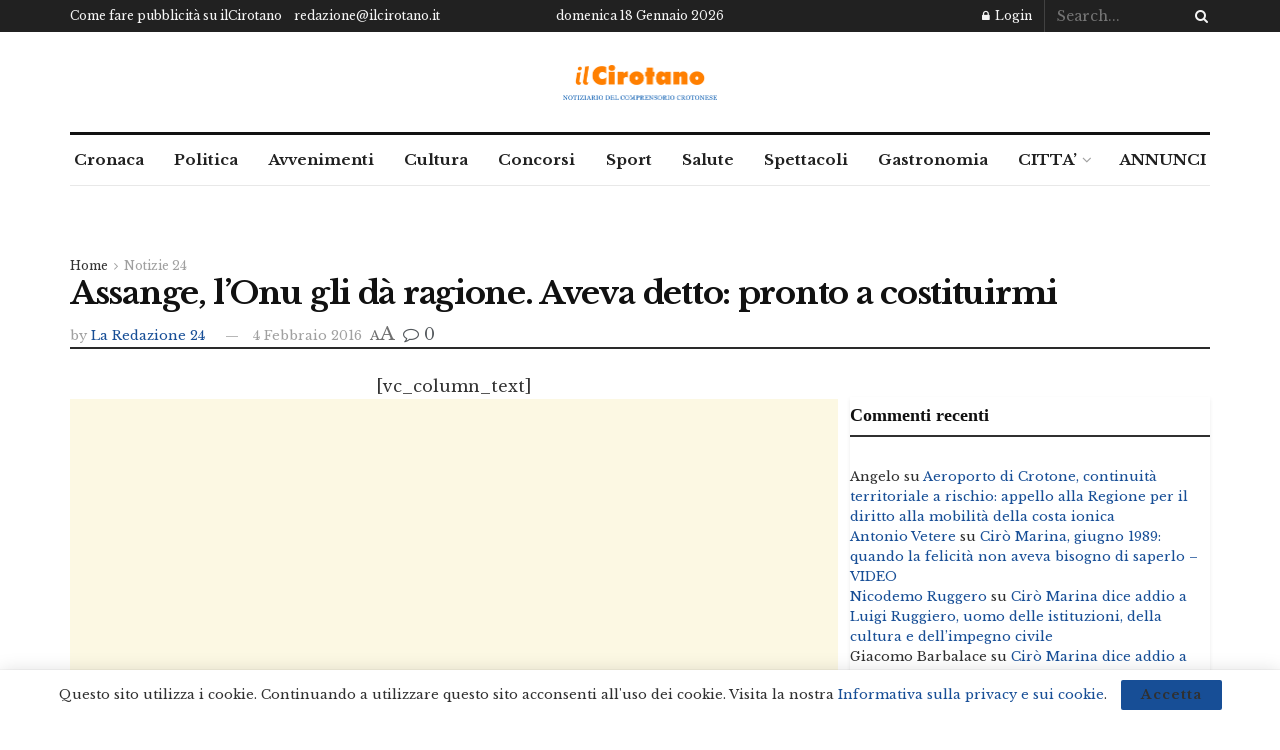

--- FILE ---
content_type: text/html; charset=utf-8
request_url: https://www.google.com/recaptcha/api2/aframe
body_size: 267
content:
<!DOCTYPE HTML><html><head><meta http-equiv="content-type" content="text/html; charset=UTF-8"></head><body><script nonce="mxZED_Y5GnSr_hwdKBJ1Bw">/** Anti-fraud and anti-abuse applications only. See google.com/recaptcha */ try{var clients={'sodar':'https://pagead2.googlesyndication.com/pagead/sodar?'};window.addEventListener("message",function(a){try{if(a.source===window.parent){var b=JSON.parse(a.data);var c=clients[b['id']];if(c){var d=document.createElement('img');d.src=c+b['params']+'&rc='+(localStorage.getItem("rc::a")?sessionStorage.getItem("rc::b"):"");window.document.body.appendChild(d);sessionStorage.setItem("rc::e",parseInt(sessionStorage.getItem("rc::e")||0)+1);localStorage.setItem("rc::h",'1768747111353');}}}catch(b){}});window.parent.postMessage("_grecaptcha_ready", "*");}catch(b){}</script></body></html>